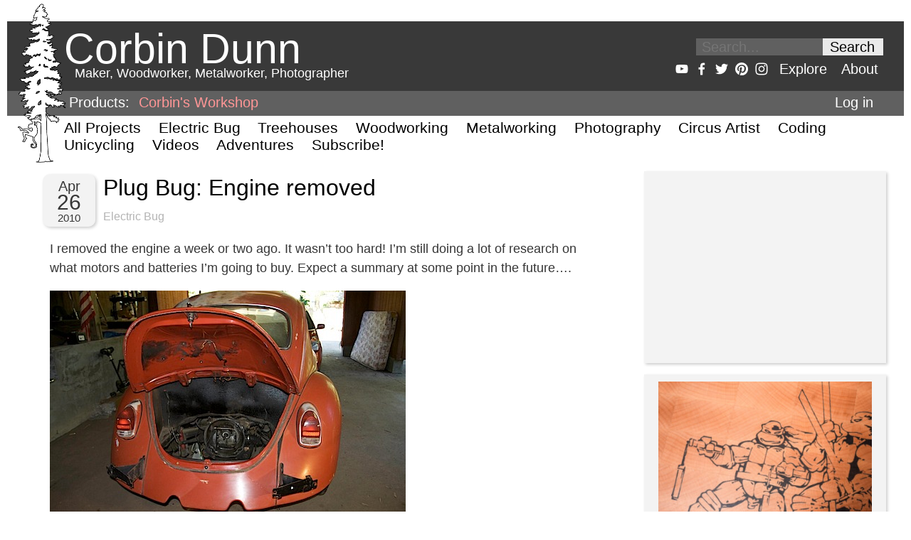

--- FILE ---
content_type: text/html; charset=utf-8
request_url: https://www.google.com/recaptcha/api2/aframe
body_size: 268
content:
<!DOCTYPE HTML><html><head><meta http-equiv="content-type" content="text/html; charset=UTF-8"></head><body><script nonce="JwvIUjuGn1-RtNk9rJ2SJA">/** Anti-fraud and anti-abuse applications only. See google.com/recaptcha */ try{var clients={'sodar':'https://pagead2.googlesyndication.com/pagead/sodar?'};window.addEventListener("message",function(a){try{if(a.source===window.parent){var b=JSON.parse(a.data);var c=clients[b['id']];if(c){var d=document.createElement('img');d.src=c+b['params']+'&rc='+(localStorage.getItem("rc::a")?sessionStorage.getItem("rc::b"):"");window.document.body.appendChild(d);sessionStorage.setItem("rc::e",parseInt(sessionStorage.getItem("rc::e")||0)+1);localStorage.setItem("rc::h",'1768978336495');}}}catch(b){}});window.parent.postMessage("_grecaptcha_ready", "*");}catch(b){}</script></body></html>